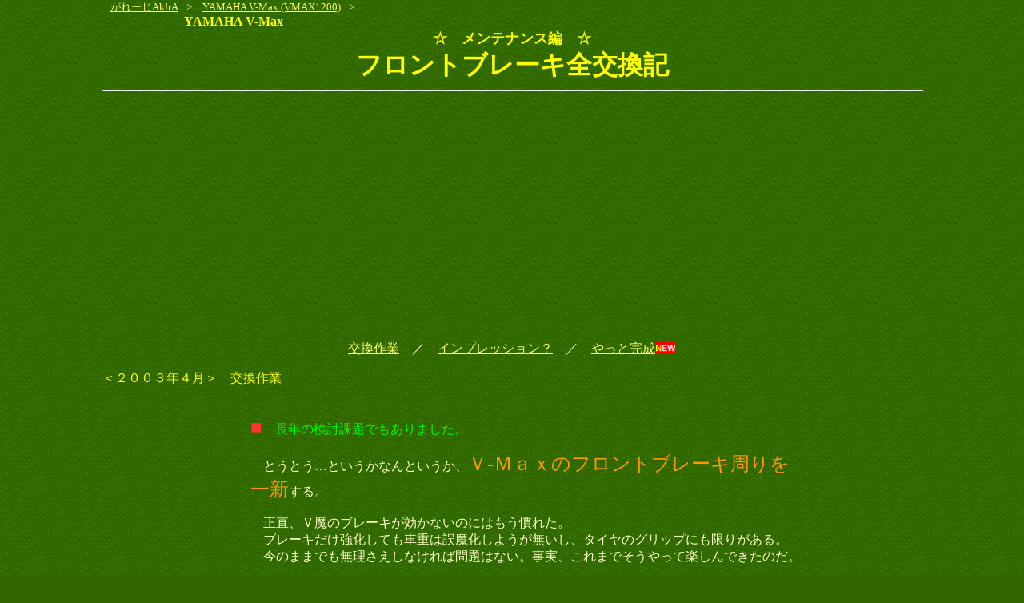

--- FILE ---
content_type: text/html; charset=UTF-8
request_url: https://garageakira.com/vmax_men027.htm
body_size: 10709
content:
<!DOCTYPE HTML PUBLIC "-//W3C//DTD HTML 4.01 Transitional//EN" "http://www.w3.org/TR/html4/loose.dtd">
<html lang="ja" prefix="og: http://ogp.me/ns#">
<head>
   <meta http-equiv="Content-Type" content="text/html; charset=utf-8">
   <meta name="Author" content="akira">

   <meta name="GENERATOR" content="Mozilla/4.7 [ja] (WinNT; I) [Netscape]">
   <title>フロントブレーキ全交換記｜V-Max1200 メンテナンス編【がれーじAk!rA】</title>

<!-- OGP表記 -->
<meta property="og:title" content="フロントブレーキ全交換記｜V-Max1200 メンテナンス編">
<meta property="og:url" content="https://garageakira.com/vmax_men027.htm">
<meta property="og:image" content="https://garageakira.com/jpg/men_027_01.jpg">
<meta name="thumbnail" content="https://garageakira.com/jpg/men_027_01.jpg">
<meta property="og:type" content="article">
<meta property="og:site_name" content="がれーじAk!rA">
<meta name="twitter:card" content="summary">


<!-- CSS化 -->
  <meta http-equiv="Content-Style-Type" content="text/css">
<!-- ビューポート宣言 -->
  <meta name="viewport" content="width=device-width,initial-scale=1.0">
<!-- metaタグ追加 -->
  <!-- metaタグ 追加用01 -->

<!-- スニペット最大化 -->
  <meta name="robots" content="max-image-preview:large">


<!-- css切り替え、スマホ用は800px以下 -->
  <link rel="stylesheet" media="(min-width: 800px)" href="css_cont_old01.css" type="text/css">
  <link rel="stylesheet" media="(max-width: 800px)" href="css_cont_old01s.css" type="text/css">
<!-- googleアナリティクス用 -->
<!-- garage用　グーグルアナリティクスコード -->

<!-- Global site tag (gtag.js) - Google Analytics -->
<script async src="https://www.googletagmanager.com/gtag/js?id=UA-67918845-6"></script>
<script>
  window.dataLayer = window.dataLayer || [];
  function gtag(){dataLayer.push(arguments);}
  gtag('js', new Date());

  gtag('config', 'UA-67918845-6');
</script>

<!-- googleアドセンス用 -->
<script async src="https://pagead2.googlesyndication.com/pagead/js/adsbygoogle.js?client=ca-pub-6730375800421198" crossorigin="anonymous"></script>
<script>
     (adsbygoogle = window.adsbygoogle || []).push({
          google_ad_client: "ca-pub-6730375800421198",
          enable_page_level_ads: true
     });
</script>


<!-- *パンくずリスト　構造化* -->
<!-- *V-Max1200メンテナンス編* -->

<script type="application/ld+json">
{
  "@context": "https://schema.org",
  "@type": "BreadcrumbList",
  "itemListElement": [
    {
      "@type": "ListItem",
      "position": 1,
      "name": "HOME",
      "item": "https://garageakira.com/"
    },
    {
      "@type": "ListItem",
      "position": 2,
      "name": "V-Max1200",
      "item": "https://garageakira.com/vmax.htm"
    },
    {
      "@type": "ListItem",
      "position": 3,
      "name": "メンテナンス編",
      "item": "https://garageakira.com/vmax.htm"
    }
  ]
}
</script>
</head>
<body text="#FFFFCC" bgcolor="#336600" link="#FFFF66" vlink="#FFFF33" alink="#FF0000" background="gif/b_gr1.gif">
<!-- パンくずリスト（PC:インライン、スマホ:改行） -->
<div id="breadcrumbs">
<ol>
  <li><a href="https://garageakira.com/">がれーじAk!rA</a></li>
  <li><a href="https://garageakira.com/vmax.htm">YAMAHA V-Max (VMAX1200)</a></li>
</ol>
</div>


<h1>
<font color="#FFFF00"><font size=+0>YAMAHA V-Max</font></font></h1>

<center>
<h1>
<b><font color="#FFFF00"><font size=+1>☆　メンテナンス編　☆</font></font></b></h1></center>

<center>
<h1>
<b><font color="#FFFF00"><font size=+3>フロントブレーキ全交換記</font></font></b></h1></center>

<center>
<hr WIDTH="100%">
<p><a href="#交換作業">交換作業</a>　／　<a href="#インプレ">インプレッション？</a>　／　<a href="#完成">やっと完成</a><a href="#完成"><img SRC="gif/new00.gif" BORDER=0 height="13" width="26"></a></center>
<a NAME="交換作業"></a><font color="#FFFF00">＜２００３年４月＞　交換作業</font>
<ul>&nbsp;
<center><table WIDTH="700" >
<tr>
<td><b><font color="#FF3333"><font size=+2>■</font></font></b><font color="#00FF00">　長年の検討課題でもありました。</font>
<p>　とうとう…というかなんというか、<font color="#FF9900"><font size=+2>Ｖ-Ｍａｘのフロントブレーキ周りを一新</font></font>する。
<p>　正直、Ｖ魔のブレーキが効かないのにはもう慣れた。
<br>　ブレーキだけ強化しても車重は誤魔化しようが無いし、タイヤのグリップにも限りがある。
<br>　今のままでも無理さえしなければ問題はない。事実、これまでそうやって楽しんできたのだ。
<p>　駄菓子菓子
<p>　気づけばディスクローターには<font color="#FF9900"><font size=+2>ＬＰレコード並の溝</font></font>が刻まれている。
<br>　２ピストンのブレーキキャリパーも、外観からしてかなりお疲れの様子。
<br>　オーバーホールする手もあるが手間も金もかかる。更にパッドが交換時期。
<p>　なにしろ<font color="#FF9900"><font size=+2>造られて１３年（設計からだと18年…）</font></font>が経過したブレーキ周りである。
<br>　充分元はとったし、シーズンイン前の今ならメンテの時間もとれるし…と、全交換を決意する。
<br>&nbsp;
<p>　</td>
</tr>

<tr>
<td><b><font color="#FF3333"><font size=+2>■</font></font></b><font color="#00FF00">　デカいローターも欲しいけど。</font>
<p>　さて、全交換となれば、まずはブレーキディスクローター選びだ。
<p>　旧型V-Max(?'92)の純正ローターは<font color="#FF9900"><font size=+2>282φ</font></font>である。
<br>　インボードディスクとはいえ、このクラスのバイクにこんな小さなローターは、発売当時でさえ役不足と言われたものだ。
<br>　今となってはまさに骨董品、もちろんこれを機に<font color="#FF9900"><font size=+2>大口径化</font></font>するのだ。
<p>　「大口径化」といっても狙っているのは<font color="#FF9900"><font size=+2>298φ</font></font>、そう、<font color="#FF9900"><font size=+1>新型('93～)の純正品</font></font>である。
<br>　※320φの市販品は…主として金銭的な理由からパス
<p>　ヤマハの市販品ブランドである<a href="http://www.ysgear.co.jp/mc/option/on/v-max/index.html">ワイズギア</a>からは、旧型用のアフターパーツとして<font color="#FF9900"><font size=+2>「フロントレトロフィッティングキット」</font></font>というものが発売されている。
<p>　これは旧型のフロントフォークに新型のブレーキ周りを移植する為のキットである。
<br>　新型のブレーキ周りを流用しようとする際、一番問題になるのは<font color="#FF9900"><font size=+2>キャリパー</font></font>である。旧型と新型では、フロントフォークへの<font color="#FF9900"><font size=+2>取り付けボルトの位置がまったく異なっている</font></font>のだ。
<p>　上記のキットはこれを解消してくれるもの。
<p>　内容は、新型用の純正ディスクローター(298φ)２枚と旧型フォークに新型キャリパーを付ける為のキャリパーサポート、それに取り付けボルトのセット。
<br>　これで定価<font color="#FF99FF">39,800円</font>というのはまさに<font color="#FF9900"><font size=+2>バカ安</font></font>である。
<p>　正直に純正パーツとして注文すると、ディスク２枚だけでこの金額を軽々とオーバーしてしまうに違いない。
<br>　これはやはり旧型V-Maxオーナーに対するヤマハの温情なんだろう…などと勝手に解釈させてもらう。
<p>　総合的に見て、この商品以外の選択肢は考えられない。
<br>　とっとと購入の手配を済ませてしまおう。
<br>&nbsp;
<p>　</td>
</tr>

<tr>
<td><b><font color="#FF3333"><font size=+2>■</font></font></b><font color="#00FF00">　キャリパーはやっぱりねぇ・・・</font>
<p>　さて、次はキャリパー選び。
<p>　先述のように、レトロキットのキャリパーサポートを使用すれば<font color="#FF9900"><font size=+2>後期型ＭＡＸの純正キャリパーが使用できる</font></font>のだが、それではあまりにも<font color="#FF9900"><font size=+2>色気がない</font></font>。
<p>　ワイズギアからは、後期型用のボルトオンパーツとしてキャリパーキットが何種類か発売されている。
<p><font color="#66FFFF">　キット１は金のブレンボキャリパー（XJR純正と同じ）１セット（２個）＋ステンメッシュブレーキホースで59,800円</font>
<br><font color="#66FFFF">　キット２は青いＭＯＳキャリパー（R1純正と同じ）１セット＋ステンメッシュブレーキホースで69,800円</font>
<br><font color="#66FFFF">　キット３は赤紫のＭＯＳキャリパー（同上）</font>
<p>　これまたどれも価格設定が低い。
<p>　他の車種にYAMAHA純正品として採用されているものをこれまた正直に部品として注文すると、この1.5～2倍の価格になるに違いない。これまたYAMAHAの温情に感謝感謝。
<p>　カタログを前に悩む。
<p>　軽さならＭＯＳキャリパーだろうが、見栄っ張りの俺には<font color="#FF9900"><font size=+2>「ブレンボ」</font></font>のブランドがどうにも気にかかる。
<br>　色が金というのも惹かれるところ。地味な俺のＭＡＸに合うかどうかは微妙だが、買うならやはり<font color="#66FFFF">キット１</font>だろう。
<p>　ところで、だ。
<p>　いくら（相対的に）安いとはいえ、<font color="#FF9900"><font size=+2>６万からの金</font></font>はそうそう簡単に出せるものではない。
<br>　また、先述のとおりキットを買うとステンレスメッシュホースも付属してくるのだが、これは俺には不要である（既に付いている）
<br>　欲しいのはキャリパー本体のみ。う～む、ならばとりあえずは<font color="#FF9900"><font size=+2>中古品を探してみる</font></font>とするか・・・
<p>　中古パーツを探すといえば、もちろん<font color="#66FFFF">YAHOOオークション</font>である。
<p>　ワイズギアと同じ品であるヤマハ純正のブレンボキャリパー（言い方変？）は、XJRの400や1200、TDM等に採用されているだけあって出品数も多い。
<br>　しかし、それだけに需要も多く、<font color="#FF9900"><font size=+2>比較的高価で取引</font></font>されているのだ。
<p>　一番多い落札価格は<font color="#FF99FF">15,000～20,000円</font>だろうか。
<br>　これは悩む価格帯である。中古キャリパーをヤフオクで買った場合、そのままポン付けできる保障は何も無い。
<br>　洗浄とオーバーホールはもちろん、付属（してきたとして…）してくるパッドの状態もあてにはならない。
<br>　新規パッドを購入となれば更にあと<font color="#FF99FF">8,000円</font>程度必要となる。
<p>　バイクの最重要部品の一つであるブレーキキャリパーに安易な妥協はしたくない。「ここはやっぱり新品の安売りを探して・・」と思いかけていたのだが。
<p>　何気に見ていたヤフオクのページで、今や見慣れたブレンボキャリパーの画像に目がとまる。
<p>　金の本体に赤のブレンボ文字。取り付けピッチは新型ＭＡＸと同じ100mm。例のキット１のブレンボキャリパーにそっくりである。
<br>　商品説明によればスズキのイナズマ純正キャリパーとの事だが、どうみてもヤマハと同じ品。
<p>　<font color="#FF9900"><font size=+2>「これ、付くんじゃない？」</font></font>
<p>　さほど深くは考えず、安く買えるならと入札。
<br>　マイナー車（オーナー氏失礼）のイナズマ用ということで競争も少なく、ヤマハ用の半額以下で落札する事ができた。
<br>&nbsp;
<p>　　</td>
</tr>

<tr>
<td><b><font color="#FF3333"><font size=+2>■</font></font></b><font color="#00FF00">　現物到着</font>
<p>　中古キャリパーが届く。
<br>　しげしげと観察するが、やはりヤマハと同じ品である。
<br>　いや、同じ品に違いない。同じ品だよね？同じ品だといいな・・・（以下略）
<p>　ところでこのキャリパー、意外・・・といっては失礼だが、中古にしては実に綺麗である。
<br>　さほど距離を走っていない状態で外したとは聞いていたのだが、これほど綺麗だとは思わなかった。
<br>　この状態なら<font color="#FF9900"><font size=+2>フルオーバーホールは必要なさそう</font></font>。とりあえず普通に洗浄して様子を見よう。
<center>
<p><img SRC="jpg/men_027_01.jpg" height="200" width="267">
<br><font color="#33FF33">綺麗でしょ？</font></center>

<p>　パッド（←付いてきた）を外した本体を、中性洗剤でがしがしと洗う。
<br>　たっぷりの水で洗い流した後乾燥。ブレーキクリーナーでもう一度要所要所を磨いてやる。
<br>　さすがにちょい錆びの出ているスライドピンとクリップは「花咲Ｇラストリムーバー」にドブ漬け。
<br>　３０分の放置プレーの後に水洗いし、乾燥の後こちらはCRC-556を吹いてやる。
<br>　うむ、一層綺麗になりました。
<p>　さて、肝心なのは効きに直結する<font color="#FF9900"><font size=+2>ブレーキピストンの動き</font></font>である。
<br>　とりあえず洗ってやりたいのだが、キャリパーにオイルの入っていない今はピストンを飛び出させる手段が無い。
<br>　エアツールかピストンプラーがあれば・・・ま、ないものねだりはヤメておきましょう。後で後で。
<p>　そうこうするうち、別途手配しておいた<font color="#FF9900"><font size=+2>レトロフィッティングキット</font></font>が届く。（こちらは新品）
<p>　ピカピカのアウターローターに金色のインナーローター、フローティングピンの輝きが美しい。
<br>　ああ、やっぱり新品はいいわ（笑）
<center>
<p><img SRC="jpg/men_027_02.jpg" height="200" width="267">
<br><font color="#00FF00">さすがは新品</font></center>

<p>　付属のキャリパーサポートと、先ほどのキャリパーの相性をおそるおそるチェック。
<br>　おお、ぴったりである。やはりヤマハと同じ品だったようだ。
<br>&nbsp;
<p>　</td>
</tr>

<tr>
<td COLSPAN="2"><b><font color="#FF3333"><font size=+2>■</font></font></b><font color="#00FF00">　交換開始</font>
<p>　さぁ、物が揃えば交換作業だ。
<p>　外はしとしとと降りしきる春の雨。<font color="#FF9900"><font size=+2>出かけるに出かけられない絶好のメンテ日和</font></font>である。
<br>※ブレーキオイルを扱うには最悪の日ともいえる（笑）
<p>　まずはフロントホイールを外す……前に、ブレーキローターの取り付けボルトを緩めてやろう。
<br>　ガチガチに固着しているだろうから、ホイールを外してしまってからでは緩めるのが難しくなるはずだ。
<p>　たっぷりのCRC-556攻撃にもかかわらず、やはりボルトは固かった。
<br>　片側6本、左右で12本あるボルトへの対戦成績は、<font color="#FF9900"><font size=+2>10勝1敗1分</font></font>であった。
<br><font color="#66FFFF">※1分け＝ボルト穴ナメ、1敗＝タガネにより完全破壊。</font>
<center>
<p><img SRC="jpg/men_027_03.jpg" height="200" width="267">
<br><font color="#00FF00">敗けボルト</font></center>

<p>　ホイールを外し、緩めたボルトを抜き、ローターを外す。
<br>　しげしげ見ると、なるほどかなりのくたびれ具合である。うむ、長い事お疲れ様でした。
<p>　軽く磨いたホイールに、んではと新ローターを取り付ける。
<p>　ボルトオンなのでなにも難しい事はない。ボルトを対角線上に均等に締めこんでいく事だけに気をつければいいだけだ・・・って、さっき<font color="#FF9900"><font size=+2>ボルトを２本潰しちゃった</font></font>んじゃないのか？
<p>　ホームセンターへと走り、同サイズのステンレスボルトを調達。
<br>　但しこのボルト、座面の直径が純正のボルトより3mm程小さい。
<br>　なにかと気になるブレーキ周り、やはり後で<font color="#FF9900"><font size=+2>専用品を調達</font></font>することにしよう。
<p>　しっかりとボルトを締めこんだ後、それぞれのボルトとローターの合わせ位置にピンクの油性ペンでマーキング。
<br>　こうしておくと、万が一緩んだ時にすぐわかるのである。
<p>　ローターの付いたホイールを車体へ仮組みし、空回りさせてフレが無いかを確認。うむ、大丈夫じゃないでしょうか。
<p>　お次はキャリパー。
<p>　ブレーキホースから純正キャリパーを外し、オイルが流れ出ないうちにブレンボキャリパーを取り付け・・・ようともたもたしているうちにオイルが<font color="#FF9900"><font size=+2>全部流れ出て</font></font>しまいました。
<br>　ま、いいや、こっちの方が後の作業が楽になるし<font color="#66FFFF">（←狐とブドウ）</font>
<br>※ブレーキオイルのかかった場所は水洗いしておく事。
<p>　バンジョーボルトの銅ワッシャは、目をつぶって再利用。
<br>　ブレーキホースのとり回しを考えながらブレンボキャリパーを取り付ける
<br>　
<br>　キャリパーサポートも仮組み。
<br>　再度ホイールを空回しして、ローターとキャリパーでセンターが出ているかどうかをチェック。うむ、いい感じですな。
<p>　空っぽになってしまったブレーキフルードのリザーバタンクにフルードを注ぐ。
<p>　フルードは、以前中途半端に使って残っていたものだ。
<br>　外は雨だし、今はブレーキピストンが出せればそれでＯＫ。
<br><font color="#66FFFF">＃「ブレーキフルードは開栓すると少しずつ水分を吸って劣化する」…というイメージがどうにも強くて、フルード交換の際にはついつい新しいフルード缶を買ってしまう。だからこういう中途半端な缶が溜まるんですなぁ…</font>
<br>　後で正式に（？）エア抜きする時に新しいフルードを使う事にしよう。
<p>　一通りフルードが入ったところで一旦キャリパーを取り外す。
<p>　ブレーキレバーを握ってブレーキピストンを押し出し、洗浄。
<br>　思ったとおり、ピストンは悪い状態ではない。歯ブラシと洗剤、ブレーキクリーナーできこきこ洗ってシリコングリスで仕上げておこう。
<center>
<p><img SRC="jpg/men_027_04.jpg" height="200" width="267">
<br><font color="#00FF00">きれいなピストン（手ブレ失礼）</font></center>

<p>　きれいになったピストンをキャリパーに押し込む。よ～し、スムーズに動くぞぉ
<p>　洗浄し、面取りしておいた付属（おまけ）ブレーキパッドをセットする。
<br>　全然期待していなかった付属パッドだが、８分山でまだまだ使えそう。効きはわからないが、ま、これは不満が出れば後で交換してやれば良いだろう。
<p>　きちんと本組みした後、改めてエア抜き作業。時々キャリパーをコンコン叩いてエアのぬけを促してやる。
<p>　各部を増し締めすれば・・・を～し、完成！
<center>
<p><img SRC="jpg/men_027_05.jpg" height="200" width="267">
<br><font color="#00FF00">う、美しい・・・</font></center>

<p>　早速乗り出したいところだけれど既に外は暗い。インプレは明日以降にしておこう。
<center>
<p><img SRC="jpg/men_027_06.jpg" height="200" width="267">　<img SRC="jpg/men_027_07.jpg" height="200" width="267">
<br><font color="#00FF00">左：使用前　　　　　　　　　右：使用後</font></center>

<p><br>
<br>
<br>
<p>　ちなみに、今夜はブレーキレバーを握った状態でゴムバンドを巻き固定。
<br>　こうして１晩放っておくと更にエアが抜けるのだ。
<br>&nbsp;
<p>&nbsp;</td>
</tr>
</table></center>
</ul>
<a NAME="インプレ"></a><font color="#FFFF00">＜２００３年４月＞　インプレッション？</font>
<ul>&nbsp;
<center><table BORDER=0 COLS=1 WIDTH="700" >
<tr>
<td><b><font color="#FF3333"><font size=+2>■</font></font></b><font color="#00FF00">　いざ出発</font>
<p>　翌日、見事に晴れ上がった青い空。
<p>　「うむ、こうでなくてはな・・・」と呟きながら、いそいそと出発の支度を整える。
<p>　念のため、今朝もう一度エア抜きしたブレーキレバーは実に<font color="#FF9900"><font size=+2>かっちりとした感覚</font></font>。エアは充分に抜けたようだ。
<p>　ゆっくりと出発。
<p>　自宅前の交差点でブレーキレバーを握ると、「シュイーン」という<font color="#FF9900"><font size=+2>ローターの擦れる感覚</font></font>が右手に伝わる。やっぱりいいなぁ、新しいブレーキって。
<p>　走りながらレバーを軽く握り続けてパッドの当たりをチェック。
<br>　ホイールやローターがフレて（歪んで）いると、手ごたえが強くなったり弱くなったりするものだが、どうやらその気配は無いようだ。
<br>　きちんとセンターが出ているようで一安心である。
<p>　田舎道の直線でブレーキテスト。
<p>　他に通る車の無いことを確認の上、「ホドホド速度」から「ホドホドのブレーキング」を繰り返す。
<p>　ローターとパッドが馴染むにつれ、手ごたえは更にしっかりとしてくる。
<br>　もう少しアタリを出したら「焼きいれ」してやる事にしよう。
<br>&nbsp;
<p>&nbsp;</td>
</tr>

<tr>
<td><b><font color="#FF3333"><font size=+2>■</font></font></b><font color="#00FF00">　ああ素人仕事・・・</font>
<p>　天気は最高、ブレーキも良好。
<p>　このまま帰るのはあまりにももったいないと、バイパスへ乗り入れ、ペースを上げて走る。
<br>　「さぁて、どこまで出かけようかな？」
<p>　１５分程走っただろうか。ふと、ローターの取り付けのボルトの緩みをチェックをしていない事を思い出す。
<br>　「なにしろブレーキだしなぁ、この辺で一度見ておくか…」と停まる場所を探していると・・・
<br>&nbsp;
<br>&nbsp;
<br>
<center>
<p><font color="#FF9900"><font size=+2>　チャリ～ン…</font></font>
<p><font color="#00FF00"><font size=+2>「チャリ～ン？」</font></font>
<p><font color="#FF9900"><font size=+2>　チャリ～ン…</font></font>
<p><font color="#00FF00"><font size=+2>「チャリ～ン？」</font></font>
<p><font color="#FF9900"><font size=+2>　スカッ</font></font>
<p><font color="#FF0000"><font size=+2>「スカッ・・・ァッ！！！！！！！！」</font></font></center>

<p><br>
<br>
<br>
<br>
<br>
<br>
<br>
<br>
<br>
<br>
<p>　何気に握ったブレーキレバーから一気に手ごたえが抜ける。
<p>　右グリップまで一気に握りこまれるレバー
<br>　もちろん、まったく減速しない。
<p>　息を止め、ブレーキレバーを放す。
<p>　前、車なし、後、車なし。
<p>　右足でリアブレーキを踏み込み、同時にシフトダウン。
<p>　左右を確認のうえ、路肩へゆっくりとＭａｘを寄せる。
<br>　
<br>　大きく息を吐いてエンジンを止め、スタンドを立てる。
<p>　「何が起こったんだ？一体…」
<br>&nbsp;
<br>&nbsp;
<br>
<br>
<center>
<p>　<font color="#FF9900"><font size=+2>・・・右ブレーキキャリパーが外れてました・・・</font></font>
<p><img SRC="jpg/men_027_08.jpg" height="200" width="267">
<br><font color="#00FF00">あ、危な・・・</font></center>

<p>　キャリパーとキャリパーサポートを留めている２本のボルトがなくなり、キャリパーはブレーキホースだけでぶらりとぶら下がっていた。
<p>　ローターから外れたキャリパーに手ごたえが無くなるのは当たり前である。
<p>　「チャリ～ン」はボルトの抜け落ちる音。
<br>　どうやら昨日の仮止めの後、<font color="#FF9900"><font size=+2>ここの本締めを忘れていた</font></font>ようである。
<p>　幸いにして周囲に車のいない状況だったからよかったものの、先のブレーキテストの時や交差点、カーブ手前の減速でこの状況だったら<font color="#FF9900"><font size=+2>間違いなく事故を起こしていた</font></font>であろう。
<p>　<font color="#FF9900"><font size=+2>「このうつけ者がぁっっっ！」</font></font>と、ヘルメットの中で自分の迂闊さをとことん罵ったら、自宅の方角を向き、<font color="#FF9900"><font size=+2>ご先祖様ありがとう</font></font>と一礼する。
<br><font color="#66FFFF">※自分への罰として、今日の昼飯は抜き。</font>
<p>　ともあれ、交通量の多いバイパスで無くしたボルトを探す事は不可能だ。
<br>　２本あるキャリパサポートのボルトの片側を外し、キャリパの仮留めに使う。
<br>　ゆっくり慎重にＵターン。リアブレーキだけを使って自宅へと戻る。
<p>　外れたのは旧型純正の古いボルト。キットに付いてきた格好良い中空ボルトでなかったのが救いといえば救いである。
<br>　そうだ、どうせ発注するんだったら、この機会に全部この中空ボルトに換えてしまおう・・・
<p><b><font color="#FF0000">＜教訓＞</font></b>
<br><b><font color="#FF0000">　重要保安部品は認証工場での取付けが必要です。</font></b>
<br>&nbsp;
<p>&nbsp;</td>
</tr>
</table></center>
</ul>

<p><br><a NAME="完成"></a><font color="#FFFF00">＜２００３年４月＞　やっと完成</font>
<ul>&nbsp;
<br>&nbsp;
<center><table BORDER=0 COLS=1 WIDTH="700" >
<tr>
<td><b><font color="#FF3333"><font size=+2>■</font></font></b><font color="#00FF00">　注文はお早めに</font>
<p>　…というわけで、早速パーツ屋へと走る。
<p>　まずは無くしたボルト。
<p>　もちろん純正でも良いのだが、先に書いたとおり、ワイズギアのレトロキット付属のボルトがサイズぴったり＆中空で格好良い。
<br>　しかもキットの取扱説明書にはヤマハの<font color="#FF9900"><font size=+2>パーツナンバーまで記載してある</font></font>のだ。これは買わないわけにはいかないだろう。
<br>　
<br>　パーツ屋で念の為パーツナンバーを確認。
<br>　予想したとおりXJRやTDMにも使われるボルトらしい。
<br>　色（仕様）が何種類かあって悩む。ピカピカメッキもいいけれど…やっぱり付属品と同じ地色のものが渋くていいかな？
<br>　もちろん、左右４本分を注文する。
<p>　ついでに、先に「専用品を手配しよう」と書いたディスクローターの取り付けボルトも注文する。
<br>　こちらは左右で１２本。これまたせっかくなので<font color="#FF9900"><font size=+1>全部新品</font></font>にするのだ。
<p>　価格を調べてもらうのにちょっとどきどき。
<br>　何しろ以前Ｖガンマのパーツを購入した際、ボルト１本に５００円取られたことがあるのだから。
<p>　しかしさすがは現行（？）部品。キャリパ用ボルトは１本180円、ローター用ボルトは１本130円と適値、全部で2500円程度であった。やれやれ。
<br>&nbsp;
<br>&nbsp;
<p><b><font color="#FF3333"><font size=+2>■</font></font></b><font color="#00FF00">　今度は間違いなく</font>
<br>　
<br>　数日でブツ到着。さくさくと組み込む。
<p>　当然のようにキャリパ用のボルトは問題なし。
<p>　ローター用の方は、ボルト自体に<font color="#FF9900"><font size=+2>緩み止め用と思われる青い塗料</font></font>（？）が付いていた。
<br>　サービスマニュアルにはネジロックの指示がある。この塗料がその役目を持っているのだろうか。
<p>　ボルトには念の為ロックタイトを塗ろうと思っていたのだが、あえて何もせずそのまま組み込む。緩み止めを複数塗って変になっても困ると思ったからだ。
<br>　しかし本当のところはどうなのだろう？識者の意見を求めたいところだ。
<p>　同じ間違いをしでかさぬよう、全てのボルトを増し締め確認。もちろんマーキングも忘れずに。
<p>　やっとの事で取り付け完了。
<br>　再度のテスト走行とパッドへの焼き入れ、天気の良い日にもう一度ブレーキフルードを交換すれば完成だろう。
<p>　これで長年の懸案事項もひと段落。
<br>　ゴールデンウィークにはロングツーリングも控えているし、がんばってくれよ、Ｖ-Ｍａｘ。
<br>&nbsp;</td>
</tr>
</table></center>
</ul>

<center>
<!-- アドセンス広告コード -->
<!-- ＯＬＤコンテンツ　下   -->

<div>

<!-- WEB-OLD-下-リンク （2022/12/15削除）-->
<!-- WEB-OLD-下-TD -->
<ins class="adsbygoogle"
     style="display:block"
     data-ad-client="ca-pub-6730375800421198"
     data-ad-slot="1684184128"
     data-ad-format="auto"></ins>
<script>
     (adsbygoogle = window.adsbygoogle || []).push({});
</script>

<br>

<!-- WEB-OLD-下-関連コンテンツ （2023/8/22削除）-->

</div>

<p>
<hr WIDTH="100%">
<p><a href="vmax.htm"><img SRC="gif/top_anm.gif" BORDER=0 height="50" width="50" align=CENTER ALT="戻る"></a><a href="vmax.htm">　V-Maxへ戻る</a></center>

</body>
</html>


--- FILE ---
content_type: text/html; charset=utf-8
request_url: https://www.google.com/recaptcha/api2/aframe
body_size: 267
content:
<!DOCTYPE HTML><html><head><meta http-equiv="content-type" content="text/html; charset=UTF-8"></head><body><script nonce="4xrP3pwnnAb8IKC18SXFOg">/** Anti-fraud and anti-abuse applications only. See google.com/recaptcha */ try{var clients={'sodar':'https://pagead2.googlesyndication.com/pagead/sodar?'};window.addEventListener("message",function(a){try{if(a.source===window.parent){var b=JSON.parse(a.data);var c=clients[b['id']];if(c){var d=document.createElement('img');d.src=c+b['params']+'&rc='+(localStorage.getItem("rc::a")?sessionStorage.getItem("rc::b"):"");window.document.body.appendChild(d);sessionStorage.setItem("rc::e",parseInt(sessionStorage.getItem("rc::e")||0)+1);localStorage.setItem("rc::h",'1769565841571');}}}catch(b){}});window.parent.postMessage("_grecaptcha_ready", "*");}catch(b){}</script></body></html>

--- FILE ---
content_type: text/css
request_url: https://garageakira.com/css_cont_old01.css
body_size: -20
content:
html {
  scroll-behavior: smooth;
}

body, h1, h2, h3 {
  width: 80%;
  margin: auto;
}
#breadcrumbs ol {
  margin: 0px;
  text-align: left;
  padding-left: 10px;
  font-size: small;
  font-weight: normal;
  list-style-type: none;
}
#breadcrumbs ol li {
  display: inline;
}
#breadcrumbs li:after {
  padding: 0px 10px;
  content: '>';
}



--- FILE ---
content_type: text/css
request_url: https://garageakira.com/css_cont_old01s.css
body_size: 474
content:
/* ----コンテンツ用CSS、OLD用---- */

/* スマートフォン用CSS */
@media screen and (max-width: 800px) {

/* スムーズスクロール：マーカーへ飛ぶときするっと動く */
html {
  scroll-behavior: smooth;
}

/*旧上に未定義のサイズがあったので文字の初期化はしない */
/*body, h1, h2, h3 { */
/*  margin-right: 20px; */
/*  margin-left: 20px; */
/*  font-weight: normal; */
/*  font-size: medium; */
/*}*/
body, h1, h2, h3 {
  width: 95%;
  margin: auto;
}

img{
  max-width: 100% !important;
  height: auto;
}

/* テーブルセル幅を自動調整 */
/* テーブルの段組みを解除 */
table, th, td {
  width: auto !important;
  display: block;
}

/* ulでのインデントを小さく 40→5 */
ul {
  list-style: none;
  padding-inline-start: 5px;
}

/*　パンくず　スマホではINLINEにしない＆余白なし　*/
#breadcrumbs ol {
  margin: 0px;
  text-align: left;
  padding-left: 0px;
  font-size: small;
  font-weight: normal;
  list-style-type: none;
}
#breadcrumbs ol li {
}
#breadcrumbs li:after {
  padding: 0px 10px;
  content: '>';
}

}
/* ←CSSの一番最後に記述 */
